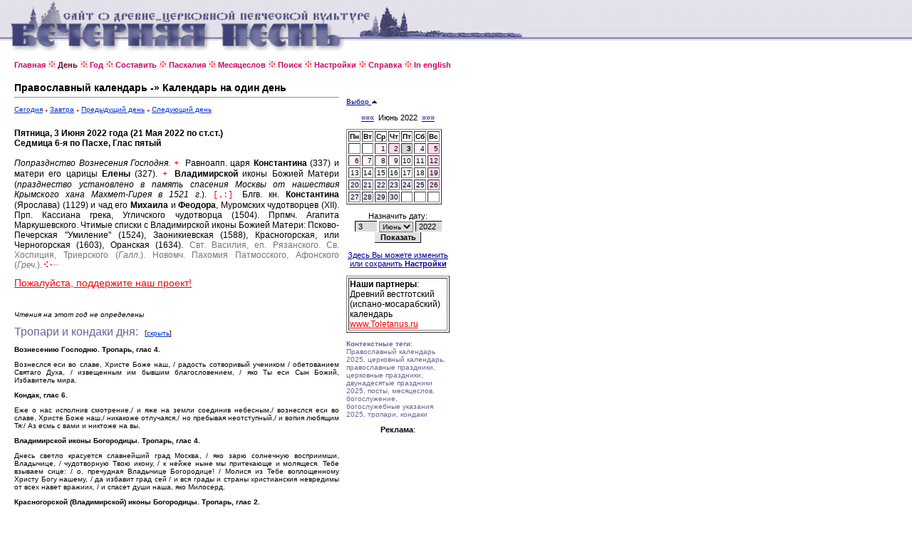

--- FILE ---
content_type: text/html
request_url: http://www.canto.ru/calendar/day.php?date=3-6-2022&bu=off
body_size: 17080
content:

<!DOCTYPE HTML PUBLIC "-//W3C//DTD HTML 4.0 Transitional//EN">
<!-- orthodox menologion online ver.3.99g (x-path: http://canto.ru/calendar/day.php?date=3-6-2022&bu=off) -->
<!-- written on PHP 4.3.2 (c) 1998-2002, 2003-13 by canto.ru -->

<html>
<head>
<link rel="SHORTCUT ICON" href="http://www.canto.ru/favicon.ico">
<title>3 Июня 2022 - Православный календарь / Православный Месяцеслов Online</title>
<meta name="viewport" content="width=device-width">
<meta http-equiv="content-type" content="text/html; charset=windows-1251">
<meta name="Description" content="Православный календарь, церковный календарь, богослужебный календарь, православный месяцеслов online. Православный Календарь на любой день с 1800 по 2100 гг., Православная Пасхалия, Святцы, Месяцеслов Типикона и Поиск по календарю.">
<meta name="Keywords" content="православный календарь, церковный календарь, богослужебный календарь, календарь, месяцеслов, менологий, лекционарий, синаксарий, типикон, богослужебные указания, евангельские чтения, литургические чтения, тропари, кондаки, новолетие, пасха, рождество, память, церковный праздник, церковная служба, богослужение, праздник, празднование, икона, перенос мощей, обретение мощей, успение, убиение, преставление, святцы, пасха, пасхалия, двунадесятые праздники, menologion, orthodox calendar, calendar, lectionarion, synacsarion">
<link rel="STYLESHEET" href="calendar.css" type="text/css">
<link rel="alternate" type="application/rss+xml" title="Литургическая лента новостей: Православный Месяцеслов Online" href="http://portal.canto.ru/news/rss.php?h=18">

<!-- Yandex.Metrika counter -->
<script type="text/javascript" >
    (function (d, w, c) {
        (w[c] = w[c] || []).push(function() {
            try {
                w.yaCounter60119 = new Ya.Metrika({
                    id:60119,
                    clickmap:true,
                    trackLinks:true,
                    accurateTrackBounce:true
                });
            } catch(e) { }
        });

        var n = d.getElementsByTagName("script")[0],
            s = d.createElement("script"),
            f = function () { n.parentNode.insertBefore(s, n); };
        s.type = "text/javascript";
        s.async = true;
        s.src = "https://mc.yandex.ru/metrika/watch.js";

        if (w.opera == "[object Opera]") {
            d.addEventListener("DOMContentLoaded", f, false);
        } else { f(); }
    })(document, window, "yandex_metrika_callbacks");
</script>
<noscript><div><img src="https://mc.yandex.ru/watch/60119" style="position:absolute; left:-9999px;" alt="" /></div></noscript>
<!-- /Yandex.Metrika counter -->
</head>

<body>

<table border="0" cellspacing="0" cellpadding="0" width="100%">
<tr>
<td background="image/pesny-fone.gif">&nbsp;&nbsp;&nbsp;</td>
<td background="image/pesny-fone.gif"><img src="image/pesny01.gif" width=290 height=76 border=0></td>
<td background="image/pesny-fone.gif"><img src="image/pesny02.gif" width=187 height=76 border=0></td>
<td><table border="0" cellspacing="0" cellpadding="0">
  <tr><td background="image/pesny-fone.gif"><img src="image/pesny03.gif" width=252 height=58 border=0></td></tr>
  <tr><td><img src="image/null.gif" width=206 height=18 border=0></td></tr>
</table></td>
<td width="70%" background="image/pesny-fone.gif">&nbsp;</td>
</tr>
</table>

<table border="0" cellspacing="8" height="">
<tr><td width="1" valign="top"><img src="image/null.gif" width=1 height=1 border=0></td>
<td width="" valign="top"><!-- ##### MENU -->
<a href=index.php class=Menu>Главная</a> <img src="image/fuzor.gif" width=11 height=10>
<a href=day.php?date=today class=Menu1>День</a> <img src="image/fuzor.gif" width=11 height=10>
<a href=year.php?id=general class=Menu>Год</a> <img src="image/fuzor.gif" width=11 height=10>
<a href=make.php class=Menu>Составить</a> <img src="image/fuzor.gif" width=11 height=10>
<a href=easter.php class=Menu>Пасхалия</a> <img src="image/fuzor.gif" width=11 height=10>
<a href=menolog.php class=Menu>Месяцеслов</a> <img src="image/fuzor.gif" width=11 height=10>
<a href=search.php class=Menu>Поиск</a> <img src="image/fuzor.gif" width=11 height=10>
<a href=setup.php class=Menu>Настройки</a> <img src="image/fuzor.gif" width=11 height=10>
<a href=help.php class=Menu>Справка</a> <img src="image/fuzor.gif" width=11 height=10>
<a href=index_en.php class=Menu>In english</a></tr>
</table>

<table border="0" cellspacing="8" height="">
<tr>

<td width="1" valign="top">
<img src="image/null.gif" width=1 height=1 border=0>
</td>

<td width="456" valign="top">
<index>

<font style="font-family : Verdana, Arial Cyr, Arial, Helvetica, sans-serif;
  font-weight : bold;
  font-size : 10.5pt;
  text-decoration: none;
  color : #000000; ">Православный календарь -&raquo; Календарь на один день</font>
<hr>
<p>

<a href="day.php?date=today" class=A1>Сегодня</a>
 <img src="image/tpoint.gif" width=4 height=3 border=0>
<a href="day.php?date=tomorrow" class=A1>Завтра</a>
 <img src="image/tpoint.gif" width=4 height=3 border=0>
<a href="day.php?date=2-6-2022" class=A1>Предыдущий день</a>
 <img src="image/tpoint.gif" width=4 height=3 border=0>
<a href="day.php?date=4-6-2022" class=A1>Следующий день</a>

<BR /><BR />

<DIV align=justify>

<SPAN class=Default>
<FONT color=>
<b>Пятница, 3 Июня 2022 года (21 Мая 2022 по ст.ст.)
<br>Седмица 6-я по Пасхе, Глас пятый</b>
<br><br>
<font face=courier> </font><i>Попразднство Вознесения Господня.</i>


<font face=courier> <font color=red>+</font> </font>Равноапп. царя <b>Константина </b>(337) и матери его царицы <b>Елены </b>(327).
<font face=courier> <font color=red>+</font> </font><b>Владимирской </b>иконы Божией Матери (<i>празднество установлено в память спасения Москвы от нашествия Крымского хана Махмет-Гирея в 1521 г.</i>).
<font face=courier> <font color='red'>[.:]</font> </font>Блгв. кн. <b>Константина </b>(Ярослава) (1129) и чад его <b>Михаила </b>и <b>Феодора</b>, Муромских чудотворцев (XII).
<font face=courier> </font>Прп. Кассиана грека, Угличского чудотворца (1504).
<font face=courier> </font>Прпмч. Агапита Маркушевского.
<font face=courier> </font>Чтимые списки с Владимирской иконы Божией Матери: Псково-Печерская "Умиление" (1524), Заоникиевская (1588), Красногорская, или Черногорская (1603), Оранская (1634).
<font color=#757575><font face=courier> </font>Свт. Василия, еп. Рязанского.</font>
<font color=#757575><font face=courier> </font>Св. Хоспиция, Триерского (<i>Галл.</i>).</font>
<font color=#757575><font face=courier> </font>Новомч. Пахомия Патмосского, Афонского (<i>Греч.</i>).</font>
<img src=image/fhvost.gif width=21 height=10 border=0></FONT></SPAN>

<p><a href="help.php?id=money" style="font-size: 1.4em; color: red;"> Пожалуйста, поддержите наш проект!</a></p><br />

<p><i>Чтения на этот год не определены</i>

<P><SPAN class="Head2">Тропари и кондаки дня:</SPAN> &nbsp; [<A HREF="day.php?date=3-6-2022&tropar=off" class=A1>скрыть</A>]
<SPAN class=Default>

<p><b>Вознесению Господню. Тропарь, глас 4.</b>
<p>Вознеслся еси во славе, Христе Боже наш, / радость сотворивый учеником / обетованием Святаго Духа, / извещенным им бывшим благословением, / яко Ты еси Сын Божий, Избавитель мира.

<p><b>Кондак, глас 6.</b>
<p>Еже о нас исполнив смотрение,/ и яже на земли соединив небесным,/ вознеслся еси во славе, Христе Боже наш,/ никакоже отлучаяся,/ но пребывая неотступный,/ и вопия любящим Тя:/ Аз есмь с вами и никтоже на вы.

<p><b>Владимирской иконы Богородицы. Тропарь, глас 4.</b>
<p>Днесь светло красуется славнейший град Москва, / яко зарю солнечную восприимши, Владычице, / чудотворную Твою икону, / к нейже ныне мы притекающе и молящеся. Тебе взываем сице: / о, пречудная Владычице Богородице! / Молися из Тебе воплощенному Христу Богу нашему, / да избавит град сей / и вся грады и страны христианския невредимы от всех навет вражиих, / и спасет души наша, яко Милосерд.

<p><b>Красногорской (Владимирской) иконы Богородицы. Тропарь, глас 2.</b>
<p>Радуйся, святая гора Красная, небеси подобная, / слава бо Божия на Тебе возсия. / Взыграйте, горы и холми, веселием, / яко на сей горе икона Божия Матере, / честнаго Ея умиления, прославися. / Ликуйте, человецы, и веселитеся. / яко нам даровася богатство неотъемлемое, исцелении сокровище, / гласы, якоже трубы, возшумите, / прославляюще Ея чудеса преславная. / И Ты, Чистая, радуйся, яко с Тобою Господь.

<p><b>Иконы Богородицы "Умиление". Тропарь, глас 4.</b>
<p>К Богородице со умилением припадем, / вси грехми обремененнии, / чудотворную Ея икону Умиление облобызающе / и вопиюще со слезами: / Владычице, приими моление недостойных раб Твоих / и подаждь нам, просящим, / велию Твою милость.

<p><b>Равноап. Константина, царя. Тропарь, глас 8.</b>
<p>Креста Твоего образ на Небеси видев / и, якоже Павел, звание не от человек прием, / в царех апостол Твой, Господи, / Царствующий град в руце Твоей положи, / егоже спасай всегда в мире молитвами Богородицы, / едине Человеколюбче.

<p><b>Прп. Кассиана грека, Угличского чудотворца. Тропарь, глас 8.</b>
<p>В тебе, отче Кассиане, известно спасеся еже по образу, / восприем бо крест и последовав Христови, / творил еси заповеди Его тщательне. / Темже ныне со Ангелы радуется, преподобне, дух твой.
</SPAN>

<P><SPAN class="Head2">Богослужебные указания:</SPAN> &nbsp; [<A HREF="day.php?date=3-6-2022&bu=on" class=A1>показать</A>]<BR />

<SPAN class=Default>
</I></B>
</SPAN>

</DIV>

<p><a href="menolog.php?date=3-6-2022" class=A1>Перейти на этот же день в Месяцеслов</a>
<br><a href="day_en.php?date=3-6-2022" class=A1>Английская версия календаря (English version)</a>
<br><a href="day_jat.php?date=3-6-2022" style="font-family:Palatino Linotype; font-size:11px; color:#0035D5;">Календарь въ &laquo;Царской&raquo; ор&#1139;ографiи</a>

<p><a href=help.php?id=js_what class=ARed>Установить Календарь на Ваш сайт</a>

<br><a href="rss.php" class=A1>Православный Месяцеслов в виде rss-канала
<img src="http://portal.canto.ru/news/rss_dot.gif" width=24 height=19 border=0></a>
<br><a href="help.php?id=gadget_ya" class="ARed">Виджет для Яndex.ru</a>

</index>
</td>

<td width=145 valign='top'>

<br><br>


<a href='?date=3-6-2022&calendar=off'>Выбор <img src='image/up.gif' width=9 height=6 border=0></a>&nbsp;<br><br><div align=center class=Arial><a href=day.php?date=3-5-2022>&laquo;&laquo;&laquo;</a> &nbsp;Июнь 2022&nbsp; <a href=day.php?date=3-7-2022>&raquo;&raquo;&raquo;</a><font></div><img src=image/null.gif width=1 height=10 border=0><table border=1>
<tr>
<td><b>Пн</b></td> <td><b>Вт</b></td> <td><b>Ср</b></td> <td><b>Чт</b></td> <td><b>Пт</b></td> <td><b>Сб</b></td> <td><b>Вс</b></td></b></tr>
<tr><td>&nbsp;</td><td>&nbsp;</td><td align=right bgcolor=#FFF2F9><a href=day.php?date=1-6-2022 class=ASmall>1</a></td><td align=right bgcolor=#FFD9EC><a href=day.php?date=2-6-2022 class=ASmall>2</a></td><td align=right bgcolor=#D6D6D6><font class=select>3</font></td><td align=right bgcolor=#FFF2F9><a href=day.php?date=4-6-2022 class=ASmall>4</a></td><td align=right bgcolor=#FFD9EC><a href=day.php?date=5-6-2022 class=ASmall>5</a></td></tr>
<tr><td align=right bgcolor=#FFF2F9><a href=day.php?date=6-6-2022 class=ASmall>6</a></td><td align=right bgcolor=#FFF2F9><a href=day.php?date=7-6-2022 class=ASmall>7</a></td><td align=right bgcolor=#FFF2F9><a href=day.php?date=8-6-2022 class=ASmall>8</a></td><td align=right bgcolor=#FFF2F9><a href=day.php?date=9-6-2022 class=ASmall>9</a></td><td align=right bgcolor=#FFF2F9><a href=day.php?date=10-6-2022 class=ASmall>10</a></td><td align=right bgcolor=#FFF2F9><a href=day.php?date=11-6-2022 class=ASmall>11</a></td><td align=right bgcolor=#FFD9EC><a href=day.php?date=12-6-2022 class=ASmall>12</a></td></tr>
<tr><td align=right><a href=day.php?date=13-6-2022 class=ASmall>13</a></td><td align=right><a href=day.php?date=14-6-2022 class=ASmall>14</a></td><td align=right><a href=day.php?date=15-6-2022 class=ASmall>15</a></td><td align=right><a href=day.php?date=16-6-2022 class=ASmall>16</a></td><td align=right><a href=day.php?date=17-6-2022 class=ASmall>17</a></td><td align=right><a href=day.php?date=18-6-2022 class=ASmall>18</a></td><td align=right bgcolor=#FFD9EC><a href=day.php?date=19-6-2022 class=ASmall>19</a></td></tr>
<tr><td align=right bgcolor=#EDEBFA><a href=day.php?date=20-6-2022 class=ASmall>20</a></td><td align=right bgcolor=#EDEBFA><a href=day.php?date=21-6-2022 class=ASmall>21</a></td><td align=right bgcolor=#EDEBFA><a href=day.php?date=22-6-2022 class=ASmall>22</a></td><td align=right bgcolor=#EDEBFA><a href=day.php?date=23-6-2022 class=ASmall>23</a></td><td align=right bgcolor=#EDEBFA><a href=day.php?date=24-6-2022 class=ASmall>24</a></td><td align=right bgcolor=#EDEBFA><a href=day.php?date=25-6-2022 class=ASmall>25</a></td><td align=right bgcolor=#FFD9EC><a href=day.php?date=26-6-2022 class=ASmall>26</a></td></tr>
<tr><td align=right bgcolor=#EDEBFA><a href=day.php?date=27-6-2022 class=ASmall>27</a></td><td align=right bgcolor=#EDEBFA><a href=day.php?date=28-6-2022 class=ASmall>28</a></td><td align=right bgcolor=#EDEBFA><a href=day.php?date=29-6-2022 class=ASmall>29</a></td><td align=right bgcolor=#EDEBFA><a href=day.php?date=30-6-2022 class=ASmall>30</a></td><td>&nbsp;</td><td>&nbsp;</td><td>&nbsp;</td></tr></table>
<p><div align='center' class='Arial'>
<form action='day.php' method=POST>
Назначить дату:
<!--<input TYPE='Hidden' NAME='date' VALUE='3-6-2022'>-->
<br><img src='image/null.gif' width=100 height=1 border=0>
<br><input type='Text' name='day' value='3' size=3>
<select name='month'>
<option value=1>Янв</option>
<option value=2>Февр</option>
<option value=3>Март</option>
<option value=4>Апр</option>
<option value=5>Май</option>
<option value=6 selected>Июнь</option>
<option value=7>Июль</option>
<option value=8>Авг</option>
<option value=9>Сент</option>
<option value=10>Окт</option>
<option value=11>Нояб</option>
<option value=12>Дек</option>
</select>
<input type=Text name=year value=2022 size=4>
<br><input type=Submit value=Показать class=Button>
</form></div>
<p><div align=center class=Arial><a href=setup.php>Здесь Вы можете изменить или сохранить <B>Настройки</B></a><p>
</div>
<table border=1><tr><td><span class=Default>
<b>Наши партнеры</b>: 
<BR>Древний вестготский (испано-мосарабский) календарь
<BR><noindex><A class="ARed" href="http://www.toletanus.ru/?id=calendar">www.Toletanus.ru</A></noindex>
</span></td></tr></table>

<P><font class="Small"><b>Контекстные теги</b>: Православный календарь 2025, церковный календарь, православные праздники, церковные праздники, двунадесятые праздники 2025, посты, месяцеслов, богослужение, богослужебные указания 2025, тропари, кондаки</font></P>

<P><DIV align=center class=Arial><B>Реклама</B>:</DIV>

<script async="async" src="https://w.uptolike.com/widgets/v1/zp.js?pid=tlc173dc40ba2dd261d3107bab21ec7a336a62d5e8" type="text/javascript"></script>
<!-- #ender -->

</td>
</tr>
</table>

<table border="0" cellspacing="8">
<tr><td width="1" valign="top"><img src="image/null.gif" width=1 height=1 border=0></td>

<td width="456" valign="top">

<P><font class=Micro>Спонсоры: </font></P>

<noindex>
<!-- Yandex.Metrika informer -->
<a href="https://metrika.yandex.ru/stat/?id=60119&amp;from=informer"
target="_blank" rel="nofollow"><img src="https://informer.yandex.ru/informer/60119/3_1_FFFFFFFF_EFEFEFFF_0_pageviews"
style="width:88px; height:31px; border:0;" alt="Яндекс.Метрика" title="Яндекс.Метрика: данные за сегодня (просмотры, визиты и уникальные посетители)" class="ym-advanced-informer" data-cid="60119" data-lang="ru" /></a>
<!-- /Yandex.Metrika informer -->

<!--LiveInternet counter--><script type="text/javascript"><!--
document.write("<a href='http://www.liveinternet.ru/click' "+
"target=_blank><img src='http://counter.yadro.ru/hit?t14.6;r"+
escape(document.referrer)+((typeof(screen)=="undefined")?"":
";s"+screen.width+"*"+screen.height+"*"+(screen.colorDepth?
screen.colorDepth:screen.pixelDepth))+";u"+escape(document.URL)+
";"+Math.random()+
"' alt='' title='LiveInternet: показано число просмотров за 24"+
" часа, посетителей за 24 часа и за сегодня' "+
"border=0 width=88 height=31><\/a>")//--></script><!--/LiveInternet-->

<!--begin of Hristianstvo.Ru-->
<!--
<a href="http://www.hristianstvo.ru/?from=2191"><img
src="http://www.hristianstvo.ru/images/ru-88x31-lightgray1.gif"
title="Православное христианство.ru" width=88 height=31 border=0></a>
-->
<!--end of Hristianstvo.Ru-->

<br><br><font class=Small>
Православный Месяцеслов Online, вер. 3.99g.
<br>Разработка и Copyright &copy; 1998-2002, 2003-2018, <a href="http://www.eclabs.ru">E.C. Labs.</a>,
<br>Православное Литургическое Содружество
<BR>
<BR>При использовании материалов Месяцеслова ссылка на сайт обязательна.
</FONT>
</noindex>

<P><font class=Micro>Спонсоры: </font>

</td>

</tr>
</table>


</body>
</html>



--- FILE ---
content_type: text/css
request_url: http://www.canto.ru/calendar/calendar.css
body_size: 3025
content:
BODY	{ background-color : White;
	margin-left : 0;
	margin-right : 0;
	margin-top : 0;
	margin-bottom : 0;
	font-family : times new roman;
	font-size : 14px;
	color : #000000; }
TD	{ font-family : Verdana, Arial Cyr, Arial, Helvetica, sans-serif;
	font-size : 10px; }
A	{ color : #0000A0; }
A:Hover	{ color : #0000A0; }
.A1	{ color : #0035D5; }
.ARed	{ color : red; }
.ASmall { font-family : Verdana, Arial Cyr, Arial, Helvetica, sans-serif;
	font-size : 10px;
	text-decoration : none;
	color : #000000; }
.Arial	{ font-family : Verdana, Arial Cyr, Arial, Helvetica, sans-serif;
	font-size : 11px; }
.Big	{ font-family : Book Antiqua, times new roman;
	font-weight : bold;
	font-size : 15px; }
.Medium	{ font-family : times new roman;
	font-size : 13px; }
.Menu	{ font-family : Verdana, Arial, Helvetica, sans-serif; 
	font-size: 11px; 
	font-weight: bold; 
	color: #D20069; 
	text-decoration: none }
.Menu1	{ font-family : Verdana, Arial, Helvetica, sans-serif; 
	font-size: 11px; 
	font-weight: bold; 
	color: #660033; 
	text-decoration: none }
.Small	{ font-family : Verdana, Arial Cyr, Arial, Helvetica, sans-serif;
	font-size : 10px;
	color : #666699; }
.Head2	{ font-family: Trebuchet MS, Arial Cyr, Arial;
    FONT-WEIGHT: normal;
    font-size: 16px;
    color: #666699; }

.Micro	{ font-family : Arial Cyr, Arial, Helvetica, sans-serif;
	font-size : 9px;
    FONT-WEIGHT: bold;
	/*color : #C9C9FA; */
	color : #89898A; 
}
A.Micro	{ color : #89898A; }
A:Hover.Micro	{ color : #89898A; }

.Title	{ font-family : times new roman;
	font-weight : bold;
	font-size : 20px; }
.Default	{ font-family: Arial, Helvetica, sans-serif; 
	font-size: 12px; 
	font-weight: normal; 
	text-decoration: none }
.Default2	{ font-family: Arial, Helvetica, sans-serif; 
	font-size: 14px; }
.Red	{ color : red; }
.select	{  FONT-WEIGHT: bold; }
.Code	{ font-family : Verdana, Arial Cyr, Arial, Helvetica, sans-serif;
	font-size : 10px;
	color : #666699; }
.UCS	{ font-family : Triodion ieUcs, Irmologion ieUcs, Triodion Ucs, Irmologion Ucs;
	font-size : 18px;
	color : #000000; }
.UCS2	{ font-size : 18px; }
INPUT	{ BACKGROUND-COLOR: #dadada; 
	BORDER-BOTTOM-COLOR: #06136C; 
	BORDER-LEFT-COLOR: #06136C; 
	BORDER-RIGHT-COLOR: #06136C; 
	BORDER-TOP-COLOR: #06136C; 
	FONT-FAMILY: Verdana, Arial, Helvetica, sans-serif; 
	FONT-SIZE: 11px; 
	FONT-WEIGHT: normal;
	BORDER-BOTTOM-WIDTH: 0px; 
	BORDER-LEFT-WIDTH: 1px; 
	BORDER-RIGHT-WIDTH: 0px; 
	BORDER-TOP-WIDTH: 1px;
	TEXT-INDENT: 2px; }
INPUT.Chek	{ BACKGROUND-COLOR: white; }
INPUT.Button	{ BACKGROUND-COLOR: #e1e1e1; 
	FONT-SIZE: 11px; 
	FONT-WEIGHT: bold;
	BORDER-BOTTOM-WIDTH: 1px; 
	BORDER-LEFT-WIDTH: 0px; 
	BORDER-RIGHT-WIDTH: 1px; 
	BORDER-TOP-WIDTH: 0px; }
SELECT	{ BACKGROUND-COLOR: #dadada; 
	FONT-FAMILY: Verdana, Arial, Helvetica, sans-serif; 
	FONT-SIZE: 10px; }

.n_Small	{ font-family : Verdana, Arial Cyr, Arial, Helvetica, sans-serif;
	font-size : 10px;
	color : #666699; }


--- FILE ---
content_type: application/javascript;charset=utf-8
request_url: https://w.uptolike.com/widgets/v1/version.js?cb=cb__utl_cb_share_176664895213880
body_size: 397
content:
cb__utl_cb_share_176664895213880('1ea92d09c43527572b24fe052f11127b');